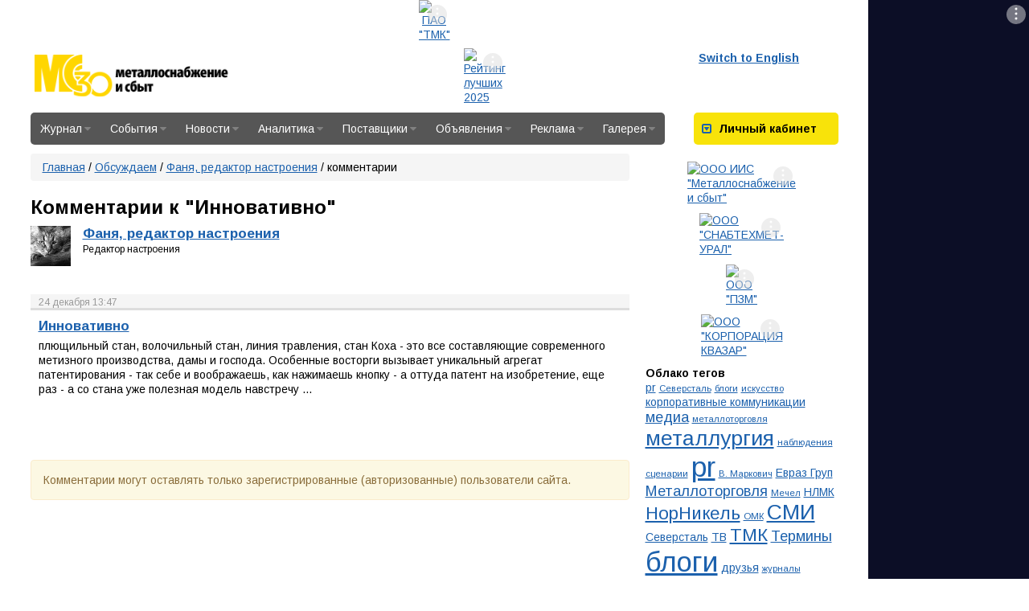

--- FILE ---
content_type: application/javascript
request_url: https://www.metalinfo.ru/assets/js/metalsite.js
body_size: 3615
content:
jQuery(function($){function isTouchDevice(){return"ontouchstart"in window||"onmsgesturechange"in window}$(document).ready(function(){var o,n,i=$("#column_right"),e=$("#column_center");i.length&&(e.height()<=i.height()||(o=$("#site_content"),n=o.offset(),$(window).on("scroll",function(){var e=$(this).scrollTop(),t=i.height()+n.top-$(window).height();i.height()>$(window).height()-n.top&&(e>o.height()+n.top-$(window).height()?i.addClass("affix-bottom").removeClass("affix-top affix"):t<e?i.addClass("affix").removeClass("affix-bottom affix-top"):i.addClass("affix-top").removeClass("affix affix-bottom"))})))}),$("body").on("keypress",function(evt){if(evt=evt||window.event,evt.shiftKey&&13==evt.keyCode){var selectedText="";if(window.getSelection)selectedText=window.getSelection()+" ";else if(document.getSelection)selectedText=document.getSelection()+" ";else{if(!document.selection)return!1;selectedText=document.selection.createRange().text+" "}0!=selectedText.length?$.ajax("/ru/news/errorreport.html",{type:"post",data:"errorurl="+encodeURIComponent(location.href)+"&errortext="+encodeURIComponent(selectedText)}).done(function(response){try{eval(response.responseText)}catch(e){}alert("Информация об ошибке успешно отправлена. Спасибо за сотрудничество.")}):alert("Выберите фрагмент текста, где вы нашли ошибку!")}}),$(function(){var e=parseInt(1e6*Math.random()),t=new Date;t.setTime(t.getTime()+36e5);t="expires="+t.toGMTString();document.cookie="capcha_c="+e+"; "+t+"; path=/",$("form").append('<input type="hidden" name="capcha_f" value="'+e+'">')}),$(document).ready(function(){setInterval(function(){$(".blink").each(function(){var e=$(this);"visible"==e.css("visibility")?e.css("visibility","hidden"):e.css("visibility","visible")})},700)}),$(document).ready(function(){$.each(["#mf_best_images","#fotki_best_month_images","#mf_contest_win_images","#mf_contest_images"],function(e,t){var o,n=$(t).get(0);n&&(o=1,setInterval(function(){n.src=n._rotatorImgs[o++]||n._rotatorImgs[o=0]},3e3))})}),isTouchDevice()&&$("body").on("click","#site-navigation li>a",function(e){var t=$(this).closest("li");return 0==t.find(">ul").length||(!!t.hasClass("hover")||(t.addClass("hover"),$("#site-navigation li").not(t).removeClass("hover"),e.preventDefault(),e.stopPropagation(),!1))}),$("body").on("submit","#block-auth .block-body .form-horizontal",function(e){e.preventDefault();var t=$(this),o=$('<i class="fa fa-spin fa-spinner"></i>');o.appendTo(t.find("button[type=submit]")),$.ajax("/login/userblock",{type:"post",data:t.serialize()}).done(function(e){t.closest(".block-body").html($("<div />").html(e).find(".block-body").html()),setTimeout(function(){0==$("#block-auth .block-body .form-horizontal").length&&(location.href=location.href.replace(/#.*/,"").replace(/(\?|\&)logout=1/,""))},300)}).always(function(){o.remove()})}),$("body").on("mouseover mouseout",".block-conference .block-body > div",function(e){"mouseover"==e.type?$(this).addClass("theme-"+$(this).data("theme")):$(this).removeClass("theme-"+$(this).data("theme"))}),$("body").on("click","a",function(e){var t=this.href;0===t.indexOf("http")&&-1===t.indexOf("metalinfo.ru")&&ga&&ga("send","event",{eventCategory:"Outbound Link",eventAction:"click",eventLabel:t})})});
jQuery(function(s){s(".news-block").on("click",".news-actions .print",function(){var e,t,n=window.open("","newWindow","width=800, height=500, status=no,toolbar=no,menubar=no,directories=no,location=no,scrollbars=yes,resizable=yes,alwaysRaised=yes,screenX=20,screenY=5,titlebar=yes,z-lock=yes,left=20,top=130");null!=n&&(e=s(".news-block"),(t=n.document).write('<html><head><link href="/assets/css/news.css" media="all" rel="stylesheet" type="text/css"><title>Печатная версия</title></head><body class="news-print"><img align="left" src="/user/images/tpls/printLogo.jpg" id="logo">'),t.write(s("<div />").append(e.find(".news-date").clone()).html()),t.write(s("<div />").append(e.find("h1:first").clone()).html()),t.write(s("<div />").append(e.find(".news-body").clone()).html()),t.write("</body></html>"),t.close(),setTimeout(function(){n.print()},1e3))})}),jQuery(function(n){n(".publishment-aux .fa-print").on("click",function(){var e,t=window.open("","newWindow","width=800, height=500, status=no,toolbar=no,menubar=no,directories=no,location=no,scrollbars=yes,resizable=yes,alwaysRaised=yes,screenX=20,screenY=5,titlebar=yes,z-lock=yes,left=20,top=130");null!=t&&((e=t.document).write('<html><head><link href="/assets/css/news.css" media="all" rel="stylesheet" type="text/css"><title>Печатная версия</title></head><body class="news-print"><img align="left" src="/user/images/tpls/printLogo.jpg" id="logo">'),e.write(n("<div />").append(n(".publishment-aux .date").clone()).html()),e.write(n("<div />").append(n(".page-title:first").clone()).html()),e.write(n(".publishment").clone().html()),e.write("</body></html>"),e.close(),setTimeout(function(){t.print()},1e3))})}),jQuery(function(t){var e,n=t(".news-block");n.length&&n.data("newsId")&&(new t.get("/ru/news/incnvc"+n.data("newsId")+".html").done(function(e){t("news_cnt_val").update(e)}),e=0,t("#news-gallery a img").each(function(){e+=t(this).width()+parseInt(t(this).css("margin-right"))+parseInt(t(this).css("margin-left"))}),t("#news-gallery .image-bar").width(e))}),jQuery(function(s){s("body").on("click",".block-news .news-last-pagination a",function(e){e.preventDefault();var t=s(this),n=t.closest(".block-news");n.data("page-"+t.text())?n.find(".block-body > .row").html(n.data("page-"+t.text())):(n.addClass("loading"),s.ajax(t.data("href")).done(function(e){e=s("<div />").html(e).find(".block-body > .row").html();n.data("page-"+t.text(),e),n.find(".block-body > .row").html(e)}).always(function(){n.removeClass("loading")}))})});
jQuery(function(i){i("body").on("focus",".comment-form textarea",function(){i(this).autogrow()}),i("body").on("submit",".comment-form",function(){var e=i(this),t=e.find("*[type=submit]");t.prop("disabled",!0);var n=i('<i class="fa fa-spinner fa-spin"/>');n.appendTo(t),i.ajax(e.attr("action"),{type:e.attr("method")||"get",data:e.serialize()}).done(function(t){1==t.status?(alert(t.message||"Комментарий успешно отправлен"),e.get(0).reset(),e.trigger("success",t)):alert(t.message||"Произошла ошибка при отправке сообщения. Попробуйте позже")}).always(function(){n.remove(),t.prop("disabled",!1)})}),i("body").on("invalid click",".comment-form .form-control",function(t){var e=i(t.target).parents("div:first");"click"==t.type?e.removeClass("has-error"):e.addClass("has-error")}),i("form#comment_form").on("success",function(t,e){location.href=location.href.replace(/#.+$/,"")});var e=i(".comments-list");i("body").on("click",".comments-list .comment-action-reply a",function(t){t.preventDefault();var n,o=i(this).attr("href").match(/#reply(\d+)$/)[1],a=e.find(".comment-item[data-comment-id="+o+"]");a.find(">.comment-form").length?a.find(">.comment-form").remove():((n=i("#comment_form").clone().appendTo(a)).removeAttr("id"),n.append('<input type="hidden" name="reply_to" value="'+o+'">'),n.on("success",function(t,e){i.ajax("/ru/comments/v2/replies.html",{type:"POST",data:{id:o}}).done(function(t){n.remove(),a.find(">ul.comments-list").length?a.find(">ul.comments-list").replaceWith(t):a.append(t)})}))}),i("body").on("click",".comments-list .comment-vote .fa",function(t){var e=i(this).parents(".comment-item:first");i.ajax("/ru/comments/vote.html",{type:"post",data:{score:i(this).is(".fa-long-arrow-up")?1:-1,comment_id:e.data("comment-id")}}).done(function(t){jQuery.globalEval(i("<div/>").html(t).text())})}),i("body").on("click",".comment-actions .fa-times",function(t){if(!confirm("Вы действительно хотите удалить этот комментарий и все ответы?"))return!1;var e=i(this).parents(".comment-item:first");e.fadeOut(),i.ajax("/ru/comments/v2/remove.html",{type:"post",data:{id:e.data("comment-id"),area:e.data("comment-area")},success:function(){e.remove()}}).done(function(t){if(t.status&&1==t.status)try{e.remove(),alert("Комментарий успешно удален")}catch(t){}})}),i("body").on("click",".comment-actions .fa-check",function(t){if(!confirm("Вы действительно хотите опубликовать этот комментарий?"))return!1;var e=i(this).parents(".comment-item:first");i.ajax("/ru/comments/v2/moderate.html",{type:"post",data:{id:e.data("comment-id"),area:e.data("comment-area")}}).done(function(t){t.status&&1==t.status?(e.removeClass("bg-danger"),alert("Комментарий успешно опубликован")):alert(t.message||"Произошла ошибка.")})}),i("body").on("click",".comment-actions .fa-edit",function(t){var e=i(this).parents(".comment-item:first"),n=e.find(".comment-text:first p").map(function(){return i(this).text()}).get();e.find(".comment-text:first").html('<div class="inline-editor clearfix"><textarea></textarea><input type="submit" class="btn" value="Сохранить"><a href="#" class="btn">Отменить</a></div>'),e.find("textarea").val(n.join("\n")).autogrow()}),i("body").on("click",".comments-list .inline-editor input[type=submit]",function(t){t.preventDefault();var e=i(this).parents(".comment-item:first"),t=e.find("textarea").val();i.ajax("/ru/comments/v2/edit.html",{type:"post",data:{id:e.data("comment-id"),text:t}}).done(function(t){e.find(".comment-text:first").html(t)})}),i("body").on("click",".comments-list .inline-editor a.btn",function(t){t.preventDefault();var e=i(this).parents(".comment-item:first"),t=e.find("textarea").val().split(/\n+/),t=i.map(t,function(t){return"<p>"+t+"</p>"});e.find(".comment-text:first").html(t.join(""))}),i("body").on("mouseover mouseout",".comments-list .comment-item",function(t){var e=i(this);"mouseover"==t.type?e.addClass("hover"):e.removeClass("hover"),t.stopPropagation()})});